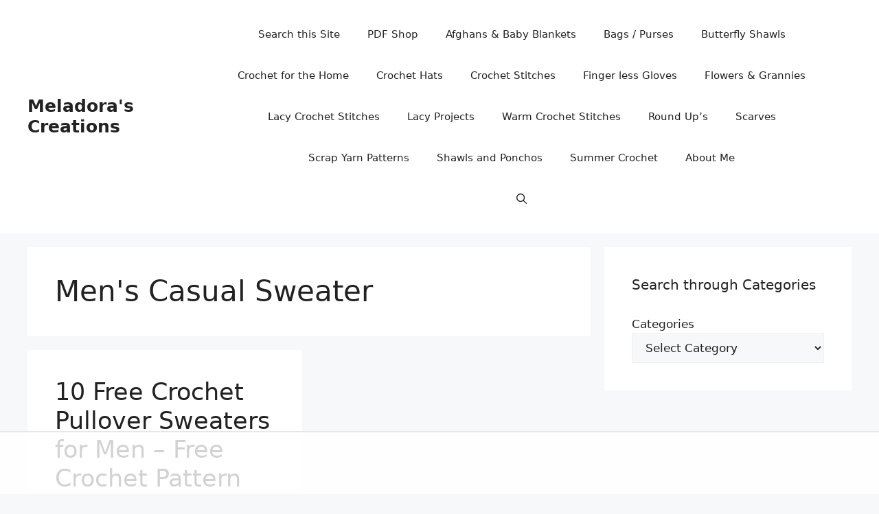

--- FILE ---
content_type: text/html
request_url: https://api.intentiq.com/profiles_engine/ProfilesEngineServlet?at=39&mi=10&dpi=936734067&pt=17&dpn=1&iiqidtype=2&iiqpcid=c7f15c9f-9f89-4cf7-ac93-bd77138c3c59&iiqpciddate=1768933394984&pcid=4e7b2ab2-dbc0-4b39-a98c-914099bad97d&idtype=3&gdpr=0&japs=false&jaesc=0&jafc=0&jaensc=0&jsver=0.33&testGroup=A&source=pbjs&ABTestingConfigurationSource=group&abtg=A&vrref=https%3A%2F%2Fwww.meladorascreations.com
body_size: 50
content:
{"abPercentage":97,"adt":1,"ct":2,"isOptedOut":false,"data":{"eids":[]},"dbsaved":"false","ls":true,"cttl":86400000,"abTestUuid":"g_5fd79d0c-c822-4e46-895b-535b9d35f6f6","tc":9,"sid":582833365}

--- FILE ---
content_type: text/html; charset=utf-8
request_url: https://www.google.com/recaptcha/api2/aframe
body_size: 266
content:
<!DOCTYPE HTML><html><head><meta http-equiv="content-type" content="text/html; charset=UTF-8"></head><body><script nonce="TWLJjTXb8vMmonGE9Gygng">/** Anti-fraud and anti-abuse applications only. See google.com/recaptcha */ try{var clients={'sodar':'https://pagead2.googlesyndication.com/pagead/sodar?'};window.addEventListener("message",function(a){try{if(a.source===window.parent){var b=JSON.parse(a.data);var c=clients[b['id']];if(c){var d=document.createElement('img');d.src=c+b['params']+'&rc='+(localStorage.getItem("rc::a")?sessionStorage.getItem("rc::b"):"");window.document.body.appendChild(d);sessionStorage.setItem("rc::e",parseInt(sessionStorage.getItem("rc::e")||0)+1);localStorage.setItem("rc::h",'1768933402466');}}}catch(b){}});window.parent.postMessage("_grecaptcha_ready", "*");}catch(b){}</script></body></html>

--- FILE ---
content_type: text/plain
request_url: https://rtb.openx.net/openrtbb/prebidjs
body_size: -231
content:
{"id":"8af10b11-575f-4c77-8293-efe207f13886","nbr":0}

--- FILE ---
content_type: text/plain; charset=utf-8
request_url: https://ads.adthrive.com/http-api/cv2
body_size: 13000
content:
{"om":["00xbjwwl","04f5pusp","08189wfv","08298189wfv","08qi6o59","0a298vwq2wa","0av741zl","0avwq2wa","0b0m8l4f","0b2980m8l4f","0bb78cxw","0bmqnquh","0c298picd1q","0cpicd1q","0fe51d36-649c-42d2-aa17-a0fc92b7c8dc","0hly8ynw","0iyi1awv","0ji2lwgn","0n2987jwr7m","0p298ycs8g7","0pycs8g7","0sm4lr19","0v298uxlbys","0vuxlbys","1","1011_302_56233468","1011_302_56233470","1011_302_56233478","1011_302_56233481","1011_302_56233486","1011_302_56233491","1011_302_56233570","1011_302_56233616","1011_302_56233619","1011_302_56233668","1011_302_56273333","1011_302_56590573","1011_302_56590753","1011_302_56590849","1011_302_56651550","1011_302_56651862","1011_302_56651863","1011_302_56924326","1011_302_56982314","1011_302_57035134","1011_302_57035135","1011_302_57035137","1011_302_57035208","1011_302_57035276","1011_302_57050805","1011_302_57051015","101779_7764-1036210","1028_8728253","10310289136970_462615644","10310289136970_462615833","10310289136970_462792722","10310289136970_462793306","10310289136970_491345434","10310289136970_491345701","10310289136970_674713065","10310289136970_674713956","10339421-5836009-0","10339426-5836008-0","10812556","110_576777115309199355","11142692","11509227","11519008","11560071","11625846","11633448","11837166","1185:1610326628","1185:1610326728","1185:1610326732","11896988","11928168","12010080","12010084","12010088","12169133","12219633","12219634","124843_8","124844_21","124848_7","12491645","12491667","12491687","12552094","12850754","12850755","12850756","1374w81n","1453468","14xoyqyz","1501804","1610326628","1610326728","1611092","16x7UEIxQu8","17_23391182","17_23391206","17_23391215","17_23391224","17_23391284","17_23391296","17_23391317","17_24104654","17_24104657","17_24104687","17_24104702","17_24104714","17_24104720","17_24104726","17_24598434","17_24632114","17_24632115","17_24632117","17_24632120","17_24683311","17_24683312","17_24683316","17_24683317","17_24683319","17_24683322","17_24696311","17_24696320","17_24696323","17_24696324","17_24696328","17_24696334","17_24696335","17_24696337","17_24696338","17_24696345","17_24766946","17_24766949","17_24766951","17_24766952","17_24766959","17_24766968","17_24766970","17_24766971","17_24766974","17_24766977","17_24766984","17_24767202","17_24767210","17_24767215","17_24767217","17_24767222","17_24767223","17_24767226","17_24767233","17_24767234","17_24767241","17_24767244","17_24767245","17_24767248","17_24767249","17_24767538","17_24767577","18606d56-e28d-4992-a37f-c89ccaaa3d5d","1891/84814","192987dwrq3","1kpjxj5u","1qlxu0yx","1qycnxb6","1zjn1epv","1zx7wzcw","202430_200_EAAYACogfp82etiOdza92P7KkqCzDPazG1s0NmTQfyLljZ.q7ScyBDr2wK8_","202d4qe7","206_262594","206_501281","206_549410","2132:45327625","2132:45327630","2132:45562715","2132:45563096","2132:45563177","2132:45889829","2132:45919811","2132:45999649","2132:46036511","2132:46039900","2132:46039901","2132:46039902","2132:46039943","2149:10868755","2149:12147059","2149:12156461","2179:585139266317201118","2179:587183202622605216","2179:588837179414603875","2179:588969843258627169","2179:589289985696794383","2179:591283456202345442","2179:594033992319641821","222tsaq1","2249:581439030","2249:614128649","2249:650628575","2249:650650503","2249:664731943","2249:691914577","2249:703999775","2249:746445237033","2307:00xbjwwl","2307:02fvliub","2307:0b0m8l4f","2307:0hly8ynw","2307:0pycs8g7","2307:222tsaq1","2307:28u7c6ez","2307:2gev4xcy","2307:2xlub49u","2307:3o9hdib5","2307:4qxmmgd2","2307:4sgewasf","2307:4yevyu88","2307:61xc53ii","2307:74scwdnj","2307:794di3me","2307:7a0tg1yi","2307:8linfb0q","2307:98xzy0ek","2307:9nex8xyd","2307:9r15vock","2307:9t6gmxuz","2307:a566o9hb","2307:a7w365s6","2307:a7wye4jw","2307:amly29q7","2307:b5e77p2y","2307:bj4kmsd6","2307:bpecuyjx","2307:bw5u85ie","2307:c1hsjx06","2307:c7mn7oi0","2307:cg7xzuir","2307:cv2huqwc","2307:dif1fgsg","2307:fmmrtnw7","2307:fovbyhjn","2307:fphs0z2t","2307:g49ju19u","2307:g749lgab","2307:gdh74n5j","2307:ge4000vb","2307:hf9ak5dg","2307:j1nt89vs","2307:j5j8jiab","2307:jq895ajv","2307:jzqxffb2","2307:khogx1r1","2307:l2zwpdg7","2307:lu0m1szw","2307:lz23iixx","2307:m6ga279l","2307:min949in","2307:mit1sryf","2307:mznp7ktv","2307:nv0uqrqm","2307:o8icj9qr","2307:oe31iwxh","2307:of0pnoue","2307:ouycdkmq","2307:oz3ry6sr","2307:p3cf8j8j","2307:plth4l1a","2307:pnprkxyb","2307:r8esj0oh","2307:ralux098","2307:rrlikvt1","2307:rup4bwce","2307:s2ahu2ae","2307:sr32zoh8","2307:t2546w8l","2307:t83vr4jn","2307:thto5dki","2307:tty470r7","2307:uk9x4xmh","2307:v4rfqxto","2307:vb16gyzb","2307:vkqnyng8","2307:w15c67ad","2307:w6xlb04q","2307:x9yz5t0i","2307:xc88kxs9","2335a2cb-ec83-4e11-a65f-7b3fc2c0bc0e","23786257","24080414","2409_15064_70_80843559","2409_15064_70_85540796","2409_15064_70_86112923","2409_15064_70_86128401","2409_25495_176_CR52092918","2409_25495_176_CR52092919","2409_25495_176_CR52092920","2409_25495_176_CR52092921","2409_25495_176_CR52092922","2409_25495_176_CR52092923","2409_25495_176_CR52092957","2409_25495_176_CR52092958","2409_25495_176_CR52092959","2409_25495_176_CR52150651","2409_25495_176_CR52153849","2409_25495_176_CR52175340","2409_25495_176_CR52178314","2409_25495_176_CR52178315","2409_25495_176_CR52178316","2409_25495_176_CR52178325","2409_25495_176_CR52186411","2409_25495_176_CR52188001","244441761","24525570","24598437","24694779","24694813","24732878","250947bd-19b6-4c84-87ec-ed00a98cf90f","25_0r6m6t7w","25_52qaclee","25_53v6aquw","25_6ye5i5mb","25_87z6cimm","25_a1rkyh5o","25_b2zbmeym","25_cfnass1q","25_oiltskn6","25_sgaw7i5o","25_utberk8n","25_v8qs0spo","25_x0hu8vfk","25_xz6af56d","25_ynwg50ce","262594","26298r0zyqh","2636_1101777_7764-1036207","2636_1101777_7764-1036208","2636_1101777_7764-1036210","2662_200562_8166422","2662_200562_8166427","2662_200562_8168475","2662_200562_8168520","2662_200562_8168537","2662_200562_8168539","2662_200562_8172720","2662_200562_8172724","2662_200562_8182931","2662_200562_8182933","2676:85392588","2676:85402272","2676:85402282","2676:85402287","2676:85402305","2676:85402316","2676:85402325","2676:85402407","2676:85661853","2676:85661854","2676:85690521","2676:85690537","2676:85690699","2676:85702027","2676:85702036","2676:85702118","2676:86082701","2676:86082782","2676:86082794","2676:86082998","2676:86083012","2676:86083186","2676:86083195","2676:86083199","2676:86088017","2676:86434341","2676:86434473","2676:86434673","2676:86698023","2676:86698029","2676:86698030","2676:86698238","2676:86698239","2676:86698258","2676:86698347","2676:86698441","26839018-b8f8-4876-9598-227272eaf2e5","2711_15051_12151096","2711_64_12147059","2711_64_12151096","2711_64_12156461","2711_64_12169133","2715_9888_262592","2715_9888_262594","2715_9888_440735","2715_9888_501281","2715_9888_521168","2729809prc8","286bn7o6","28925636","28929686","28933536","28u7c6ez","29402249","29414696","29414711","2974:8166422","2974:8168473","2974:8168475","2974:8168476","2974:8168519","2974:8168520","2974:8168537","2974:8168539","2974:8168540","2974:8168586","2974:8172728","2974:8172738","2974:8172741","29_695879898","2_206_554472","2aqgm79d","2gev4xcy","2kf27b35","2levso2o","2u65qoye","2v2984qwpp9","2yor97dj","3018/c11dbe28a08b966db716325d892cb978","3018/cd2998e101b5f5d108a9d90e2bee2e18","30583865","306_24104663","306_24683312","306_24696337","306_24732878","306_24766949","306_24767215","306_24767217","306_24767248","306_24767577","308_125203_16","308_125204_12","31qdo7ks","33144395","3335_25247_700109379","3335_25247_700109389","33419345","33419362","33604463","33604871","33605623","33610849","34182009","3490:CR52092921","3490:CR52092923","3490:CR52175339","3490:CR52178325","3490:CR52212685","3490:CR52212687","3490:CR52212688","3490:CR52223710","3490:CR52223725","3490:CR52223938","3658_104255_k28x0smd","3658_104709_02fvliub","3658_104709_0llgkye7","3658_136236_fphs0z2t","3658_138741_T26317748","3658_138741_T26317759","3658_155735_0pycs8g7","3658_178855_m6ga279l","3658_586765_T26228402","3658_587271_fmmrtnw7","3658_605572_c25uv8cd","3658_608718_fovbyhjn","3658_62450_61xc53ii","3658_629625_wu5qr81l","3658_67113_8linfb0q","3658_67113_b5e77p2y","3658_67113_l2zwpdg7","3658_78719_p3cf8j8j","3658_87799_c7mn7oi0","3658_87799_jq895ajv","3658_87799_t2546w8l","36_46_10755069","36_46_11063302","36_46_12147059","36_46_12156461","36edeb38-f750-44d6-9b67-84e898b77154","3702_139777_24765461","3702_139777_24765466","3702_139777_24765468","3702_139777_24765477","3702_139777_24765481","3702_139777_24765483","3702_139777_24765484","3702_139777_24765488","3702_139777_24765499","3702_139777_24765529","3702_139777_24765534","3702_139777_24765537","3702_139777_24765550","381513943572","39303318","39350186","39364467","396398251","3LMBEkP-wis","3a19xks2","3f1olgf0","3f2981olgf0","3gmymj0g","3i298rzr1uu","3ql09rl9","3v2n6fcp","3ws6ppdq","3x7t8epg","3yuxoojp","4083IP31KS13blueboheme_b2f04","40854655","409_189392","409_189405","409_192565","409_216326","409_216364","409_216366","409_216382","409_216392","409_216396","409_216398","409_216402","409_216406","409_216408","409_216416","409_216496","409_216506","409_220169","409_220336","409_220339","409_220344","409_220346","409_220359","409_223589","409_223597","409_223599","409_225977","409_225978","409_225980","409_225982","409_225983","409_225987","409_225988","409_225990","409_226312","409_226322","409_226326","409_226332","409_226336","409_226342","409_226344","409_226346","409_226351","409_226352","409_226356","409_226361","409_226362","409_226376","409_227223","409_227224","409_227226","409_227227","409_227239","409_228054","409_228064","409_228065","409_228077","409_228084","409_228110","409_228115","409_228346","409_228349","409_228351","409_228354","409_228356","409_228362","409_228363","409_228367","409_228370","409_228373","409_228378","409_228380","409_228382","409_228385","409_230728","409_230737","409_231798","41315560","41614253","42171189","42604842","42otcpb9","43163373","43919974","43919984","43919985","439246469228","43ij8vfd","43jaxpr7","44023623","440735","44228426","44629254","44_664ac11063302","45327624","45695609","458901553568","45999649","45999652","46038748","46039955","46_12156461","47192068","47850e4b-fd33-4633-b9a5-7263862adfbf","47869802","481703827","485027845327","48579735","48586808","48700636","48739106","48877306","48968087","49039749","4941614","4941618","4947806","4972638","4972640","49869013","49869015","4aqwokyz","4fk9nxse","4qks9viz","4qxmmgd2","4sgewasf","4yevyu88","501281","501_76_8b2a12fd-7424-41d8-85dc-7c59e12ddde8","50479792","51372397","51372434","514819301","52136743","52136747","52137182","52141873","521_425_203499","521_425_203500","521_425_203501","521_425_203502","521_425_203503","521_425_203504","521_425_203505","521_425_203506","521_425_203507","521_425_203508","521_425_203509","521_425_203514","521_425_203515","521_425_203516","521_425_203517","521_425_203518","521_425_203519","521_425_203520","521_425_203523","521_425_203524","521_425_203525","521_425_203526","521_425_203529","521_425_203534","521_425_203535","521_425_203536","521_425_203540","521_425_203542","521_425_203543","521_425_203544","521_425_203546","521_425_203608","521_425_203611","521_425_203614","521_425_203615","521_425_203616","521_425_203617","521_425_203620","521_425_203621","521_425_203623","521_425_203624","521_425_203627","521_425_203629","521_425_203631","521_425_203632","521_425_203633","521_425_203634","521_425_203635","521_425_203636","521_425_203638","521_425_203645","521_425_203647","521_425_203651","521_425_203653","521_425_203655","521_425_203656","521_425_203657","521_425_203658","521_425_203659","521_425_203660","521_425_203663","521_425_203664","521_425_203665","521_425_203673","521_425_203674","521_425_203675","521_425_203676","521_425_203677","521_425_203678","521_425_203680","521_425_203681","521_425_203683","521_425_203684","521_425_203692","521_425_203693","521_425_203695","521_425_203696","521_425_203698","521_425_203699","521_425_203700","521_425_203701","521_425_203702","521_425_203703","521_425_203704","521_425_203705","521_425_203706","521_425_203708","521_425_203709","521_425_203710","521_425_203711","521_425_203712","521_425_203713","521_425_203714","521_425_203715","521_425_203719","521_425_203726","521_425_203728","521_425_203729","521_425_203730","521_425_203731","521_425_203732","521_425_203733","521_425_203735","521_425_203737","521_425_203738","521_425_203740","521_425_203741","521_425_203742","521_425_203743","521_425_203744","521_425_203745","521_425_203863","521_425_203864","521_425_203865","521_425_203867","521_425_203868","521_425_203870","521_425_203871","521_425_203872","521_425_203874","521_425_203877","521_425_203878","521_425_203879","521_425_203880","521_425_203881","521_425_203882","521_425_203884","521_425_203885","521_425_203887","521_425_203889","521_425_203890","521_425_203892","521_425_203893","521_425_203896","521_425_203897","521_425_203898","521_425_203900","521_425_203901","521_425_203902","521_425_203904","521_425_203905","521_425_203907","521_425_203908","521_425_203909","521_425_203912","521_425_203913","521_425_203916","521_425_203917","521_425_203918","521_425_203920","521_425_203921","521_425_203922","521_425_203924","521_425_203926","521_425_203928","521_425_203929","521_425_203930","521_425_203932","521_425_203933","521_425_203934","521_425_203935","521_425_203936","521_425_203937","521_425_203938","521_425_203939","521_425_203940","521_425_203941","521_425_203943","521_425_203946","521_425_203947","521_425_203949","521_425_203950","521_425_203951","521_425_203952","521_425_203954","521_425_203956","521_425_203957","521_425_203959","521_425_203960","521_425_203961","521_425_203963","521_425_203965","521_425_203966","521_425_203967","521_425_203968","521_425_203970","521_425_203972","521_425_203973","521_425_203975","521_425_203976","521_425_203977","521_425_203978","521_425_203979","521_425_203980","521_425_203981","521_425_203982","52qaclee","5316_139700_09c5e2a6-47a5-417d-bb3b-2b2fb7fccd1e","5316_139700_1675b5c3-9cf4-4e21-bb81-41e0f19608c2","5316_139700_16b4f0e9-216b-407b-816c-070dabe05b28","5316_139700_16d52f38-95b7-429d-a887-fab1209423bb","5316_139700_27c8b2ff-0b40-4dcf-a425-983ecdc05519","5316_139700_2fecd764-9cd3-4f14-b819-c5f009ce6090","5316_139700_3cdf5be4-408f-43d7-a14f-b5d558e7b1b2","5316_139700_44d12f53-720c-4d77-aa3f-2c657f68dcfa","5316_139700_4d1cd346-a76c-4afb-b622-5399a9f93e76","5316_139700_4d537733-716f-4002-aa66-cf67fd3df349","5316_139700_53a52a68-f2b1-43b7-bef4-56b9aa9addac","5316_139700_605bf0fc-ade6-429c-b255-6b0f933df765","5316_139700_68a521b0-30ee-4cfb-88fb-d16005cbe6ba","5316_139700_6aefc6d3-264a-439b-b013-75aa5c48e883","5316_139700_6c959581-703e-4900-a4be-657acf4c3182","5316_139700_709d6e02-fb43-40a3-8dee-a3bf34a71e58","5316_139700_70a96d16-dcff-4424-8552-7b604766cb80","5316_139700_70d9d4bf-0da5-4012-a8ac-4e2b9ae64c24","5316_139700_72add4e5-77ac-450e-a737-601ca216e99a","5316_139700_76cc1210-8fb0-4395-b272-aa369e25ed01","5316_139700_785a261b-3310-4495-9f65-5b3921938b3e","5316_139700_86ba33fe-6ccb-43c3-a706-7d59181d021c","5316_139700_87802704-bd5f-4076-a40b-71f359b6d7bf","5316_139700_8f247a38-d651-4925-9883-c24f9c9285c0","5316_139700_90aab27a-4370-4a9f-a14a-99d421f43bcf","5316_139700_978023aa-d852-4627-8f12-684a08992060","5316_139700_a8ac655a-14ad-4f1a-ba03-9f5a49b9fdd8","5316_139700_af6bd248-efcd-483e-b6e6-148c4b7b9c8a","5316_139700_bd0b86af-29f5-418b-9bb4-3aa99ec783bd","5316_139700_bf4381ba-9efc-4946-a7b0-e8e9de47b55b","5316_139700_c200f4d4-619f-43c3-b1af-bd1598be4608","5316_139700_cbda64c5-11d0-46f9-8941-2ca24d2911d8","5316_139700_ccc82d0d-2f74-464a-80e9-da1afeab487e","5316_139700_d1c1eb88-602b-4215-8262-8c798c294115","5316_139700_e3299175-652d-4539-b65f-7e468b378aea","5316_139700_e57da5d6-bc41-40d9-9688-87a11ae6ec85","5316_139700_e819ddf5-bee1-40e6-8ba9-a6bd57650000","5316_139700_ea8ff64b-fb55-47cf-9f14-e9dc9c2f90dc","5316_139700_ed348a34-02ad-403e-b9e0-10d36c592a09","5316_139700_f3c12291-f8d3-4d25-943d-01e8c782c5d7","5316_139700_fa236cca-ca9a-4bf2-9378-bb88660c2c0e","5316_139700_feb43adb-e3f8-4d32-a55e-90cab0ee0c6e","53v6aquw","549258659","549410","55092222","55101626","5510:c88kaley","5510:cymho2zs","5510:kecbwzbd","5510:l6b7c4hm","5510:mznp7ktv","5510:ouycdkmq","5510:quk7w53j","5510:t393g7ye","5510:znl4u1zy","55110218","55116643","55167461","55221385","55344633","553781221","553781814","553782314","554470","5563_66529_OADD2.10239395032611_1MW8PI9WDY5JEJ7HC","5563_66529_OADD2.1327110671252269_1DZ6YQJRAO9RZV1","5563_66529_OADD2.7284328140866_1BGO6DQ8INGGSEA5YJ","5563_66529_OADD2.7284328140867_1QMTXCF8RUAKUSV9ZP","5563_66529_OADD2.7284328163393_196P936VYRAEYC7IJY","5563_66529_OADD2.7353040902703_13KLDS4Y16XT0RE5IS","5563_66529_OADD2.7353040902704_12VHHVEFFXH8OJ4LUR","5563_66529_OADD2.7353043681733_1CTKQ7RI7E0NJH0GJ0","5563_66529_OADD2.7353135342683_1C1R07GOEMYX1FANED","5563_66529_OADD2.7353135342693_1BS2OU32JMDL1HFQA4","5563_66529_OADD2.7353135343668_1BTJB8XRQ1WD0S0520","5563_66529_OADD2.7353135343868_1E1TPI30KD80KE1BFE","5563_66529_OAIP.4d6d464aff0c47f3610f6841bcebd7f0","5563_66529_OAIP.9fe96f79334fc85c7f4f0d4e3e948900","5563_66529_OPHS.3/nmwvNYxdR4pQ474C474","55726028","557_409_216366","557_409_216368","557_409_216396","557_409_216487","557_409_216602","557_409_216606","557_409_220137","557_409_220139","557_409_220149","557_409_220159","557_409_220332","557_409_220333","557_409_220334","557_409_220338","557_409_220343","557_409_220344","557_409_220354","557_409_220364","557_409_220366","557_409_220368","557_409_223589","557_409_223593","557_409_223599","557_409_225978","557_409_225988","557_409_225990","557_409_225992","557_409_226312","557_409_226314","557_409_228054","557_409_228055","557_409_228057","557_409_228059","557_409_228064","557_409_228065","557_409_228103","557_409_228105","557_409_228115","557_409_228348","557_409_228349","557_409_228351","557_409_228354","557_409_228356","557_409_228363","557_409_228370","557_409_230731","557_409_235268","557_409_235277","557_409_235548","558_93_61xc53ii","558_93_cv2huqwc","558_93_fovbyhjn","558_93_xz9ajlkq","55965333","560_74_18236227","560_74_18236268","560_74_18236270","560_74_18268031","5626536529","56341213","5636:12023787","5636:12023788","5636:12023789","56632487","56635908","56635945","56635955","5670:8168473","5670:8168475","5670:8168537","5670:8168539","5670:8168540","5670:8172741","56794606","567_269_2:3528:19843:32507","57149985","5726507783","5726594343","576777115309199355","58117282","583652883178231326","587183202622605216","58934cb8-7cc3-4eeb-8a83-0d9ec26dd72f","593674671","594033992319641821","59751535","59751572","59873208","59873214","59873222","59873223","59873224","59873227","59873230","5989_1799740_703653677","5989_1799740_703656485","5989_1799740_703671438","5989_1799740_703673103","5989_1799740_703680594","5989_1799740_704067611","5989_1799740_704078402","5989_1799740_704085924","5989_1799740_704089220","5989_84349_553781220","5989_84349_553781814","5C0Pe45NTdKX6ZB21WlRBQ","5eduqghr","5hybz1bb","5ia3jbdy","5mh8a4a2","5sfc9ja1","600618969","60146355","6026507537","6026575875","60360546","605367463","60618611","60638194","60825627","609577512","60f5a06w","61102880","61210708","61210719","61213159","61213355","61456734","61524915","618576351","618653722","618876699","618980679","61900466","619089559","61916211","61916223","61916225","61916229","61932920","61932925","61932933","61932957","61949616","61ow0qf3","61xc53ii","62019442","62019681","62187798","6226505231","6226505239","6226508011","6226530649","6226534289","6226534291","6226534791","6226543715","62494936","6250_66552_1078081054","6250_66552_1112487743","6250_66552_1126497634","6250_66552_663113723","6250_66552_873834986","6250_66552_917052004","6250_66552_917072004","6250_66552_917082254","6250_66552_T26308731","6250_66552_T26310990","6250_66552_T26312052","627225143","627227759","627290883","627309156","627309159","627506494","628015148","628086965","628153053","628222860","628223277","628360579","628360582","62839677","628444259","628444349","628444433","628444439","628456307","628456310","628456382","628456391","628456403","628622163","628622166","628622172","628622178","628622241","628622244","628622247","628622250","628683371","628687043","628687157","628687460","628687463","628803013","628841673","62889702","628990952","629007394","629009180","629167998","629168001","629168010","629168565","629171196","629171202","629255550","629350437","62946736","62946743","62946748","629488423","62977989","62978284","62978299","62978305","62980385","62981075","629817930","62981822","62987257","62987415","629984747","630137823","63045438","63061259","632c4409-d530-4e9d-84ea-ed7db411bb81","63393c52-be76-4bda-8a76-e9c98a876272","6365_61796_552776625106","6365_61796_685193681490","6365_61796_685193681499","6365_61796_725871022959","6365_61796_729220897126","6365_61796_742174851279","6365_61796_776960498595","6365_61796_784844652399","6365_61796_784880263591","6365_61796_784880274628","6365_61796_784880274655","6365_61796_784880275657","6365_61796_785325848871","6365_61796_785326944429","6365_61796_785326944621","6365_61796_785326944648","6365_61796_785326960710","6365_61796_785326960767","6365_61796_785451798380","6365_61796_785452881104","6365_61796_785452909130","6365_61796_787899938827","6365_61796_790184873191","6365_61796_790184873197","6365_61796_790184873203","6365_61796_790703534132","6365_61796_791179284394","6365_61796_793303452385","6365_61796_793303452475","6365_61796_793303452619","6365_61796_793379544932","6365_61796_793381057673","6365_61796_793381057802","6365_61796_793381058051","6365_61796_793381066985","6365_61796_793381067213","63barbg1","63gwykf6","63t6qg56","640770250","651637459","651637461","651637462","652348592","6547_67916_Kk6RcbKvKSZYrP0pTH38","6547_67916_R18vWm5o4EfVpShnponL","6547_67916_WbXuLauYOscYWojaSZTB","6547_67916_eAtPdfNvCZ7yDd5jEUtn","6547_67916_hMjP0Mh7GGxMkkJsunWc","6547_67916_jy0mJlchYxYupuLh9VOJ","6547_67916_mrx0exLT1qu20jwORUFy","6547_67916_rxBvqZTvqhwynreWVqTT","6547_67916_w8S5lAVFpEBpuw0hPK1A","659216891404","659713728691","663293679","663293761","66_2talke8jld8img5yutvv","66_gkzoa5mgrejlsq0uj96j","670_9916_462615644","670_9916_674713065","670_9916_674713956","67swazxr","680574929","680597458938","680_99480_605367469","680_99480_700109389","680_99480_700109391","688078501","690_99485_1610326728","695879872","695879875","695879895","695879898","695879935","696332890","697189859","697189861","697189873","697189892","697189897","697189922","697189924","697189925","697189927","697189930","697189949","697189950","697189959","697189960","697189963","697189965","697189968","697189974","697189982","697189985","697189989","697189991","697189993","697189994","697189999","697190003","697190004","697190006","697190007","697190010","697190012","697190014","697190037","697190050","697190052","697190055","697190072","697190099","697199588","697199614","697525780","697525781","697525791","697525793","697525795","697525805","697525808","697525824","697525832","697876985","697876986","697876988","697876994","697876997","697876998","697876999","697877001","697893112","699012039","699183154","699467623","699554059","699562413","6996f45b-4878-4363-bf73-29facd424e6e","699813340","699824707","6hye09n0","6l96h853","6mrds7pc","6mwqcsi8","6qy0hs97","6rbncy53","6zt4aowl","700109379","700109383","700109389","700109393","701048419","701276081","701278088","702423494","702759441","702759498","702759566","702759673","702759717","703651577","704089220","704475669","704890558","705415296","705439993364","706320080","70_79482212","70_80843558","70_80843559","70_80843562","70_83443864","70_83443869","70_83443879","70_83443883","70_83443885","70_83447795","70_85402272","70_85402305","70_85472861","70_85473586","70_85690537","70_86470626","70_86698143","70_86698323","70_86698451","720334091472","720334099872","721118707818","724272994705","727453848399","730866710390","7354_111700_86509222","7354_138543_80070323","7354_138543_83447798","7354_138543_85809016","7354_229128_86128400","7414_121891_5707757","7414_121891_5707783","7414_121891_5790797","74243_74_18268080","74243_74_18268083","748sjj5n","74987676","74987692","74_674713956","74scwdnj","7570babd-93db-4850-aee4-6b1c4f75464f","75g1ftyb","772940c2-c29e-419c-8232-6c99bab11d2c","7764-1036203","7764-1036205","7764-1036206","7764-1036207","7764-1036208","7764-1036209","7764-1036210","7764-1036211","7764-1036215","782084408394","786935973586","78827816","790184873197","790184873203","790703534069","790703534096","790703534105","790703534108","79096186","793565561664","793599882442","793600781938","793678246724","793678969346","79482219","794di3me","7969_149355_41269682","7969_149355_45543635","7969_149355_45695609","7969_149355_45875343","7969_149355_45889829","7969_149355_45919811","7969_149355_45999649","7969_149355_45999652","7969_149355_46036624","7969_149355_46039506","7969_149355_46039897","7969_149355_46039900","7a0tg1yi","7cmeqmw8","7d22e9c3-ec91-450a-8500-759a0e1e8508","7fc6xgyo","7nnanojy","7qIE6HPltrY","7qevw67b","7sf7w6kh","7vplnmf7","7x8f326o","7xb3th35","80070426","80070448","80072821","80843556","80ec5mhd","814nwzqa","8152859","8152878","8152879","8153732","8153741","8154361","8154364","8154367","8161137","8166427","8168539","8168540","8172720","8172731","8172732","8172737","8172738","8172741","8182921","8182936","82133858","82_7764-1036208","82ubdyhk","82ztrhy9","8341_230731_579199547309811353","8341_230731_579593739337040696","8341_230731_585139266317201118","8341_230731_587183202622605216","8341_230731_588366512778827143","8341_230731_588837179414603875","8341_230731_588969843258627169","8341_230731_590157627360862445","83443027","83443800","83443804","83443874","83443879","83443883","83443885","83443889","83447183","83447795","83447798","83448034","84578111","84578122","84578143","84578144","85402401","85444959","85444966","85661854","85954280","86082782","86128401","86470583","86470584","86509222","86509224","86509226","86509229","86698030","86698256","867c22d7-bb37-4c41-8718-73ec1cc1b9c7","87z6cimm","8852912982349114675","8968064","8f787284-e89c-4f14-9936-2531d16445f9","8h0jrkwl","8i63s069","8linfb0q","8mv3pfbo","8r5x1f61","8w4klwi4","9057/0328842c8f1d017570ede5c97267f40d","9057/211d1f0fa71d1a58cabee51f2180e38f","90_12552094","90_12850756","91950569","91950665","91950669","91950670","9374745","94uuso8o","94wxrkhm","96srbype","97298fzsz2a","97_8152859","97_8152878","97fzsz2a","989e3c86-acb1-4e56-ba98-1f33ae1970c4","98xzy0ek","9e077fa3-ab32-4bbc-90b5-f124d083ce27","9e1x2zdt","9e2981x2zdt","9krcxphu","9mspm15z","9nex8xyd","9r15vock","9rvsrrn1","9s298vxomve","9t6gmxuz","9vtd24w4","9vykgux1","9wmwe528","9y91aee3","9yffr0hr","HFN_IsGowZU","J0oHAwAc5lQ","LXINXrexAqQ","Wwx9FvKWz5o","YM34v0D1p1g","YlnVIl2d84o","a0oxacu8","a1rkyh5o","a1vt6lsg","a41e23a3-5273-46d0-88d2-4a06d9a63e11","a566o9hb","a7w365s6","a7wye4jw","a97559ee-ec83-404a-bcc2-e74a0b981c4d","a_LUskvSukE","amly29q7","ascierwp","avbnqcx8","axw5pt53","b3sqze11","b57e853a-4b38-4a8f-9962-cb1ce012d0a8","b5e77p2y","b5h6ex3r","b90cwbcd","b92980cwbcd","b9fa4818-c991-4617-9e6b-559767e1c89b","bd36bdd9-80b4-4dfb-8d59-81beb0fcd406","bf581a0a-9fe3-41d8-ae48-83c5ce026d31","bhcgvwxj","bj298uitpum","bj4kmsd6","blXOWD88304","bmvwlypm","bn278v80","bnef280p","bpecuyjx","bpwmigtk","bu0fzuks","bvhq38fl","bw5u85ie","bzp9la1n","c-Mh5kLIzow","c1hsjx06","c22985uv8cd","c256fcff-0c43-4858-b38b-5ef960325b19","c25uv8cd","c3dhicuk","c7298mn7oi0","c75hp4ji","c7mn7oi0","c7z0h277","c88kaley","cbg18jr6","cc4a4imz","cd29840m5wq","cd40m5wq","cfnass1q","cg7xzuir","ckjf5xr6","cqant14y","cr-1gsgwmc4ubwe","cr-6jhktqtnu9vd","cr-96xuyi1yu8rm","cr-96xuyi4vu8rm","cr-97pzzgzrubqk","cr-98qx3d4yubqk","cr-98qy2h5qubqk","cr-98ru5j2subxf","cr-98uyyd8tu8rm","cr-98xw3lzvubxf","cr-98xywk4tubxf","cr-98xywk4uu9xg","cr-98xywk4vu8rm","cr-98xywk4vubxf","cr-9c_uyzk7q17ueuzu","cr-9cqtwg2w2brhwz","cr-9cqtzf5vveri02","cr-9cqtzf5wveri02","cr-9hxzbqc08jrgv2","cr-Bitc7n_p9iw__vat__49i_k_6v6_h_jce2vj5h_G0l9Rdjrj","cr-Bitc7n_p9iw__vat__49i_k_6v6_h_jce2vj5h_KnXNU4yjl","cr-Bitc7n_p9iw__vat__49i_k_6v6_h_jce2vj5h_ZUFnU4yjl","cr-Bitc7n_p9iw__vat__49i_k_6v6_h_jce2vj5h_yApYgdjrj","cr-Bitc7n_p9iw__vat__49i_k_6v6_h_jce2vm6d_d14BLdjrj","cr-a7fjhtetu9vd","cr-a9s2xe6vubwj","cr-a9s2xe6yubwj","cr-a9s2xe7rubwj","cr-a9s2xe8tubwj","cr-a9s2xf0uubwj","cr-a9s2xf1tubwj","cr-a9s2xf8vubwj","cr-a9s2xg0wubwj","cr-a9s2xgzrubwj","cr-aaqt0j4wubwj","cr-aaqt0j7wubwj","cr-aaqt0k1pubwj","cr-aaqt0k1vubwj","cr-aaqt0kzrubwj","cr-aav1zg0rubwj","cr-aav1zg0wubwj","cr-aav1zg1rubwj","cr-aav22g0subwj","cr-aav22g1pubwj","cr-aav22g2rubwj","cr-aav22g2tubwj","cr-aav22g2wubwj","cr-aav22g3uubwj","cr-aavwye0vubwj","cr-aavwye0wubwj","cr-aavwye1uubwj","cr-aawz2m3pubwj","cr-aawz2m3vubwj","cr-aawz2m3xubwj","cr-aawz2m3yubwj","cr-aawz2m4qubwj","cr-aawz2m4rubwj","cr-aawz2m4vubwj","cr-aawz2m4yubwj","cr-aawz2m5subwj","cr-aawz2m5xubwj","cr-aawz2m6pubwj","cr-aawz2m6qubwj","cr-aawz2m7tubwj","cr-aawz2m7uubwj","cr-aawz3f0pubwj","cr-aawz3f0uubwj","cr-aawz3f0wubwj","cr-aawz3f1rubwj","cr-aawz3f1subwj","cr-aawz3f1yubwj","cr-aawz3f2tubwj","cr-aawz3f3qubwj","cr-aawz3f3uubwj","cr-aawz3f3xubwj","cr-aawz3fzyubwj","cr-aawz3i2xubwj","cr-aawz3i5rubwj","cr-aawz3i6wubwj","cr-edt0xg8uz7uiu","cr-edt0xgzvy7uiu","cr-ej81irimu9vd","cr-gaqt1_k4quarexzqntt","cr-gaqt1_k4quarey3qntt","cr-h6q46o706lrgv2","cr-j608wonbu9vd","cr-k1raq3v1u9vd","cr-kdbg31hpu9vd","cr-kdbg31hpuatj","cr-kz4ol95lu9vd","cr-kz4ol95lubwe","cr-lg354l2uvergv2","cr-nv6lwc1iuatj","cr-nv6lwc1iubwe","cr-r5fqbsarubwe","cr-rwx21niku9vd","cr-sk1vaer4u9vd","cr-sk1vaer4ubwe","cr-vq1c39jxu9vd","cr-vq1c39jxubxe","cr-wm8psj6gu9vd","cr-wm8psj6gubwe","cr223-9uyx.irdb47.1p71685feknd","cv2huqwc","cymho2zs","czt3qxxp","d4pqkecm","d8ijy7f2","d8xpzwgq","dc9iz3n6","ddd2k10l","de66hk0y","df3495b9-4d31-44fa-9ca6-cf8bf7d7f20f","dft15s69","dg2WmFvzosE","dif1fgsg","dl298hzctga","dpjydwun","dsic8quj","dsugp5th","dt298tupnse","dv298tg948u","dvtg948u","e0c9wt9k","e1a2wlmi","e2c76his","e38qsvko","eaijkuv8","eb66c6ef-353b-49db-894f-22681bc03a20","eb9vjo1r","ebbb7c47-8b90-49b6-a492-93ba18384640","ed2985kozku","ed5kozku","eiqtrsdn","ek298ocpzhh","ekocpzhh","extremereach_creative_76559239","f1e9l6bu","f3298craufm","f3craufm","f46gq7cs","f9298zmsi7x","fcn2zae1","fd001957-2391-4f9b-8e09-56cacbbb56ff","fd298ujxvyb","fdos2pfx","fdujxvyb","fe5ad832-219f-48fd-b26c-83f2d8cc4f62","feueU8m1y4Y","ffdb91a3-287d-4392-b7c9-d955158fb21a","flkujnnr","fmbxvfw0","fmmrtnw7","fo298vbyhjn","fovbyhjn","fp298hs0z2t","fphs0z2t","fw298po5wab","fwpo5wab","fy298bdgtuw","fybdgtuw","g3zy56n3","g49ju19u","g529811rwow","g729849lgab","g749lgab","g9z79oc7","gGwpyzK9_Ac","ge4000vb","ge4kwk32","gis95x88","gnalgf6a","gnm8sidp","gpx7xks2","gsez3kpt","h0cw921b","h32sew6s","h352av0k","h4d8w3i0","h5p8x4yp","h7jwx0t5","h828fwf4","hPuTdMDQS5M","hc3zwvmz","hcrgit3p","hdu7gmx1","heyp82hb","hf2989ak5dg","hf9ak5dg","hf9btnbz","hi8yer5p","hr2985uo0z9","hr5uo0z9","hu2988cf63l","hxxrc6st","hz298qgol41","hzonbdnu","i1gs57kc","i2aglcoy","i776wjt4","i7sov9ry","i8q65k6g","i9b8es34","in3ciix5","it298aqmlds","iu298ueobqd","iuueobqd","iw3id10l","j1nt89vs","j39smngx","j54y0rcp","j5j8jiab","j5l7lkp9","j6rba5gh","ja1u9hy9","jci9uj40","jd035jgw","jonxsolf","jox7do5h","jq298895ajv","jq895ajv","jr169syq","jsu57unw","jx298rvgonh","jz298sj79p7","jzqxffb2","k0csqwfi","k28x0smd","k3mnim0y","ke298clz3yy","kecbwzbd","keclz3yy","kk5768bd","klqiditz","ksrdc5dk","kv2blzf2","kwb8iur1","kz8629zd","l2j3rq3s","l2zwpdg7","l45j4icj","lc298408s2k","lc408s2k","ldnbhfjl","ll8m2pwk","lmkhu9q3","ls74a5wb","ltkghqf5","lu0m1szw","m34utsc8","m4298xt6ckm","m4xt6ckm","m6ga279l","m9tz4e6u","mf2989hp67j","mg298e0qgfb","min949in","miviblrd","mk19vci9","mmczbw1f","mmr74uc4","msspibow","mtsc0nih","mw298wkdj9h","mwwkdj9h","mznp7ktv","n1298nubick","n1nubick","n3egwnq7","n4d83jjm","n9sgp7lz","nativetouch-32507","np9yfx64","nv0uqrqm","nww7g1ha","o5xj653n","o6aixi0z","o705c5j6","o8icj9qr","oa0pvhpe","oawhpt33","oc298zmkbuu","ocnesxs5","oe31iwxh","ofoon6ir","op3f6pcp","ot91zbhz","ouycdkmq","ov298eppo2h","ox6po8bg","oxs5exf6","oy3b9yzx","oz3ry6sr","ozdii3rw","p3cf8j8j","p9298jaajrc","p9jaajrc","pagvt0pd","pi2986u4hm4","pi6u4hm4","pl298th4l1a","plth4l1a","pnprkxyb","prq4f8da","pug4sba4","pv298u20l8t","pvu20l8t","pz298b03410","q0nt8p8d","q9I-eRux9vU","q9plh3qd","qaoxvuy4","qeds4xMFyQE","qen3mj4l","qffuo3l3","qhj5cnew","qj298rjt3pn","qjfdr99f","qjinld2m","qjrjt3pn","qq298vgscdx","qqj2iqh7","qqvgscdx","quk7w53j","qx298yinqse","qxyinqse","r3298co354x","r3co354x","r68ur1og","r747h5eh","r8esj0oh","ralux098","riaslz7g","rk5pkdan","rp2988ds834","rqqpcfh9","rrlikvt1","rup4bwce","rxj4b6nw","s2ahu2ae","s42om3j4","s4s41bit","s6pbymn9","sd29844zwsa","sdodmuod","sfg1qb1x","sgjbwyj0","sk4ge5lf","so298mmz1rg","sr32zoh8","sslkianq","st298jmll2q","sv298x63iol","t2298546w8l","t2298dlmwva","t2546w8l","t2dlmwva","t393g7ye","t4x5h4hw","t4zab46q","t58zjs8i","t5kb9pme","t79r9pdb","ta3n09df","tf7r75vb","thto5dki","ti0s3bz3","tp444w6e","tsa21krj","tsf8xzNEHyI","tt298y470r7","tvhhxsdx","ty298a88pf0","u30fsj32","u6298m6v3bh","u6m6v3bh","u7pifvgm","u863nap5","uda4zi8x","uhebin5g","ujqkqtnh","uk9x4xmh","ut42112berk8n","utberk8n","uwki9k9h","uy5wm2fg","v4rfqxto","v6298jdn8gd","v6jdn8gd","v9k6m2b0","vbivoyo6","vew4by92","vf42112vpfnp8","vkqnyng8","vl2j938k","vnZcrDD2Vd0","vp295pyf","vu8587rh","w15c67ad","w5298et7cv9","w5et7cv9","w82ynfkl","w9lu3v5o","wFBPTWkXhX8","wOV6eUJmQUo","wa298ryafvp","waryafvp","wix9gxm5","wn2a3vit","wt0wmo2s","wt2980wmo2s","wu5qr81l","wvye2xa9","ww9yxw2a","wzzwxxwa","x21s451d","x3nl5llg","x420t9me","x4jo7a5v","x9yz5t0i","xb298w1u79v","xbw1u79v","xdaezn6y","xe7etvhg","xjq9sbpc","xm17wwex","xtxa8s2d","xuvzKkkMR32JMq_l-DP26g","xwhet1qh","xz9ajlkq","xzwdm9b7","y2298b8ch3z","ya4kstni","ya949d2z","ybgpfta6","yl9likui","yn298wg50ce","yxvw3how","yy10h45c","yy29810h45c","z68m148x","z8hcebyi","z9yv3kpl","zaiy3lqy","zfexqyi5","zi298bvsmsx","zibvsmsx","ziox91q0","znl4u1zy","zpm9ltrh","zq29891ppcm","zq91ppcm","zs4we7u0","zvdz58bk","zw6jpag6","zxl8as7s","7979132","7979135"],"pmp":[],"adomains":["1md.org","a4g.com","about.bugmd.com","acelauncher.com","adameve.com","adelion.com","adp3.net","advenuedsp.com","aibidauction.com","aibidsrv.com","akusoli.com","allofmpls.org","arkeero.net","ato.mx","avazutracking.net","avid-ad-server.com","avid-adserver.com","avidadserver.com","aztracking.net","bc-sys.com","bcc-ads.com","bidderrtb.com","bidscube.com","bizzclick.com","bkserving.com","bksn.se","brightmountainads.com","bucksense.io","bugmd.com","ca.iqos.com","capitaloneshopping.com","cdn.dsptr.com","clarifion.com","clean.peebuster.com","cotosen.com","cs.money","cwkuki.com","dallasnews.com","dcntr-ads.com","decenterads.com","derila-ergo.com","dhgate.com","dhs.gov","digitaladsystems.com","displate.com","doyour.bid","dspbox.io","envisionx.co","ezmob.com","fla-keys.com","fmlabsonline.com","g123.jp","g2trk.com","gadgetslaboratory.com","gadmobe.com","getbugmd.com","goodtoknowthis.com","gov.il","grosvenorcasinos.com","guard.io","hero-wars.com","holts.com","howto5.io","http://bookstofilm.com/","http://countingmypennies.com/","http://fabpop.net/","http://folkaly.com/","http://gameswaka.com/","http://gowdr.com/","http://gratefulfinance.com/","http://outliermodel.com/","http://profitor.com/","http://tenfactorialrocks.com/","http://vovviral.com/","https://instantbuzz.net/","https://www.royalcaribbean.com/","ice.gov","imprdom.com","justanswer.com","liverrenew.com","longhornsnuff.com","lovehoney.com","lowerjointpain.com","lymphsystemsupport.com","meccabingo.com","media-servers.net","medimops.de","miniretornaveis.com","mobuppsrtb.com","motionspots.com","mygrizzly.com","myiq.com","myrocky.ca","national-lottery.co.uk","nbliver360.com","ndc.ajillionmax.com","nibblr-ai.com","niutux.com","nordicspirit.co.uk","notify.nuviad.com","notify.oxonux.com","own-imp.vrtzads.com","paperela.com","paradisestays.site","parasiterelief.com","peta.org","pfm.ninja","photoshelter.com","pixel.metanetwork.mobi","pixel.valo.ai","plannedparenthood.org","plf1.net","plt7.com","pltfrm.click","printwithwave.co","privacymodeweb.com","rangeusa.com","readywind.com","reklambids.com","ri.psdwc.com","royalcaribbean.com","royalcaribbean.com.au","rtb-adeclipse.io","rtb-direct.com","rtb.adx1.com","rtb.kds.media","rtb.reklambid.com","rtb.reklamdsp.com","rtb.rklmstr.com","rtbadtrading.com","rtbsbengine.com","rtbtradein.com","saba.com.mx","safevirus.info","securevid.co","seedtag.com","servedby.revive-adserver.net","shift.com","simple.life","smrt-view.com","swissklip.com","taboola.com","tel-aviv.gov.il","temu.com","theoceanac.com","track-bid.com","trackingintegral.com","trading-rtbg.com","trkbid.com","truthfinder.com","unoadsrv.com","usconcealedcarry.com","uuidksinc.net","vabilitytech.com","vashoot.com","vegogarden.com","viewtemplates.com","votervoice.net","vuse.com","waardex.com","wapstart.ru","wdc.go2trk.com","weareplannedparenthood.org","webtradingspot.com","www.royalcaribbean.com","xapads.com","xiaflex.com","yourchamilia.com"]}

--- FILE ---
content_type: application/javascript; charset=utf-8
request_url: https://fundingchoicesmessages.google.com/f/AGSKWxWylHAmW7sSq-HC3jcdJsOZmqYC-DuEMavjoEiG9mhqiFvaG_7gUKkSTLhUiWapkytm7RqrQZR5a4d-GJyXSL6GAxL8DASYe1QQ2cb8vnnm3SNB_7OF7fzl2cKbbNKnWVhAf7S8TO5KQ4Vxu5fHul6V2HRVe6HvMI4JzSQf7YVg7qM1_F0H1G9lfJRl/_/adflag./mad.aspx?/160x600./ad_rotation./160-600-
body_size: -1290
content:
window['670cbc3e-a31e-43ad-aa85-c1e823690353'] = true;

--- FILE ---
content_type: application/javascript; charset=utf-8
request_url: https://fundingchoicesmessages.google.com/f/AGSKWxVc-MXr49feoKiLkSKEi_CJWjqOesuoI9d9nT3lVlc6NEGwpqnZh_XDi5KuXLB2PuGpgP7OC5E02rXqtfv1ZQOXC4UQsPLLi4Y9z8fCV3yRAaoU03laNr9xhzwofJFbemJlxKbY9w==?fccs=W251bGwsbnVsbCxudWxsLG51bGwsbnVsbCxudWxsLFsxNzY4OTMzMzk0LDQ2OTAwMDAwMF0sbnVsbCxudWxsLG51bGwsW251bGwsWzcsNl0sbnVsbCxudWxsLG51bGwsbnVsbCxudWxsLG51bGwsbnVsbCxudWxsLG51bGwsMV0sImh0dHBzOi8vd3d3Lm1lbGFkb3Jhc2NyZWF0aW9ucy5jb20vdGFnL21lbnMtY2FzdWFsLXN3ZWF0ZXIvIixudWxsLFtbOCwiOW9FQlItNW1xcW8iXSxbOSwiZW4tVVMiXSxbMTYsIlsxLDEsMV0iXSxbMTksIjIiXSxbMTcsIlswXSJdLFsyNCwiIl0sWzI5LCJmYWxzZSJdXV0
body_size: 120
content:
if (typeof __googlefc.fcKernelManager.run === 'function') {"use strict";this.default_ContributorServingResponseClientJs=this.default_ContributorServingResponseClientJs||{};(function(_){var window=this;
try{
var qp=function(a){this.A=_.t(a)};_.u(qp,_.J);var rp=function(a){this.A=_.t(a)};_.u(rp,_.J);rp.prototype.getWhitelistStatus=function(){return _.F(this,2)};var sp=function(a){this.A=_.t(a)};_.u(sp,_.J);var tp=_.ed(sp),up=function(a,b,c){this.B=a;this.j=_.A(b,qp,1);this.l=_.A(b,_.Pk,3);this.F=_.A(b,rp,4);a=this.B.location.hostname;this.D=_.Fg(this.j,2)&&_.O(this.j,2)!==""?_.O(this.j,2):a;a=new _.Qg(_.Qk(this.l));this.C=new _.dh(_.q.document,this.D,a);this.console=null;this.o=new _.mp(this.B,c,a)};
up.prototype.run=function(){if(_.O(this.j,3)){var a=this.C,b=_.O(this.j,3),c=_.fh(a),d=new _.Wg;b=_.hg(d,1,b);c=_.C(c,1,b);_.jh(a,c)}else _.gh(this.C,"FCNEC");_.op(this.o,_.A(this.l,_.De,1),this.l.getDefaultConsentRevocationText(),this.l.getDefaultConsentRevocationCloseText(),this.l.getDefaultConsentRevocationAttestationText(),this.D);_.pp(this.o,_.F(this.F,1),this.F.getWhitelistStatus());var e;a=(e=this.B.googlefc)==null?void 0:e.__executeManualDeployment;a!==void 0&&typeof a==="function"&&_.To(this.o.G,
"manualDeploymentApi")};var vp=function(){};vp.prototype.run=function(a,b,c){var d;return _.v(function(e){d=tp(b);(new up(a,d,c)).run();return e.return({})})};_.Tk(7,new vp);
}catch(e){_._DumpException(e)}
}).call(this,this.default_ContributorServingResponseClientJs);
// Google Inc.

//# sourceURL=/_/mss/boq-content-ads-contributor/_/js/k=boq-content-ads-contributor.ContributorServingResponseClientJs.en_US.9oEBR-5mqqo.es5.O/d=1/exm=ad_blocking_detection_executable,kernel_loader,loader_js_executable/ed=1/rs=AJlcJMwtVrnwsvCgvFVyuqXAo8GMo9641A/m=cookie_refresh_executable
__googlefc.fcKernelManager.run('\x5b\x5b\x5b7,\x22\x5b\x5bnull,\\\x22meladorascreations.com\\\x22,\\\x22AKsRol_ztLOZrPssPNB4HUxWimcU5Ev2ZYj0sPB3dF23nCsEnxiYLaNKpb0kvxxyfgCnwPioq4z4OTHkuQqRtf4Epjo8Mtlz4EYs0WQoJVTXWcveGVgLCRkgPJn-Lza_rdcZ4FSzrrr0hgrHHaNTGZhmO3ZHrPJHSg\\\\u003d\\\\u003d\\\x22\x5d,null,\x5b\x5bnull,null,null,\\\x22https:\/\/fundingchoicesmessages.google.com\/f\/AGSKWxXD4F-Z3FJFPnUnH-654Y57WqF1obAO3ARsbToOekYHXoq96irKTGJqRfpPaoV6nt4aoZJO8EDKAzLkeT6a7qkA0Ja40Pchp-hVEF1SYqst5TvFhp-LlPI9hsNKMStXkVzb2anIHw\\\\u003d\\\\u003d\\\x22\x5d,null,null,\x5bnull,null,null,\\\x22https:\/\/fundingchoicesmessages.google.com\/el\/AGSKWxWArVNtvPhWXCzwqANmEy9UCHhxzmWfxKNYAnkf_dWEip-Ri_Aum8_OMdtqcpkE8v2F8opj1vHnKxmrbz9-maJLAEy7GjqOAMwq2HF161FVVaUsr-SFdK-9LJo2XvFsJOHftbOMqA\\\\u003d\\\\u003d\\\x22\x5d,null,\x5bnull,\x5b7,6\x5d,null,null,null,null,null,null,null,null,null,1\x5d\x5d,\x5b3,1\x5d\x5d\x22\x5d\x5d,\x5bnull,null,null,\x22https:\/\/fundingchoicesmessages.google.com\/f\/AGSKWxXyrbpkmaawzEwyYegiV6pjvuRAuidPCBmyZVBRbuy6mLPFGEoSbAWB34x_RckpKd_03F8Vzq1TPvSZNbydmlpL5geZywIQ_eLJzXl9SxgIpkfOTFQsH_MRpaComNNZoKoMrq7Zuw\\u003d\\u003d\x22\x5d\x5d');}

--- FILE ---
content_type: text/plain; charset=UTF-8
request_url: https://at.teads.tv/fpc?analytics_tag_id=PUB_17002&tfpvi=&gdpr_consent=&gdpr_status=22&gdpr_reason=220&ccpa_consent=&sv=prebid-v1
body_size: 56
content:
ZmYxNzMxMjctNTRlMi00NTQ5LWIzNTUtZGNkYmVmNGE1ODRkIy0zLTU=

--- FILE ---
content_type: text/plain
request_url: https://rtb.openx.net/openrtbb/prebidjs
body_size: -231
content:
{"id":"d87cf690-6d76-443b-865a-0cc3c7829dd1","nbr":0}

--- FILE ---
content_type: text/plain
request_url: https://rtb.openx.net/openrtbb/prebidjs
body_size: -231
content:
{"id":"565ec5c5-407f-45d0-9b66-3ecb3ae937af","nbr":0}

--- FILE ---
content_type: text/plain
request_url: https://rtb.openx.net/openrtbb/prebidjs
body_size: -231
content:
{"id":"9ef74e09-bc22-483d-a322-1b9d43bb787f","nbr":0}

--- FILE ---
content_type: text/plain
request_url: https://rtb.openx.net/openrtbb/prebidjs
body_size: -231
content:
{"id":"287682d0-1021-46fb-99eb-a68f1e95f34c","nbr":0}

--- FILE ---
content_type: text/plain
request_url: https://rtb.openx.net/openrtbb/prebidjs
body_size: -87
content:
{"id":"35628b4d-1956-41c6-9204-43ed4e509186","nbr":0}